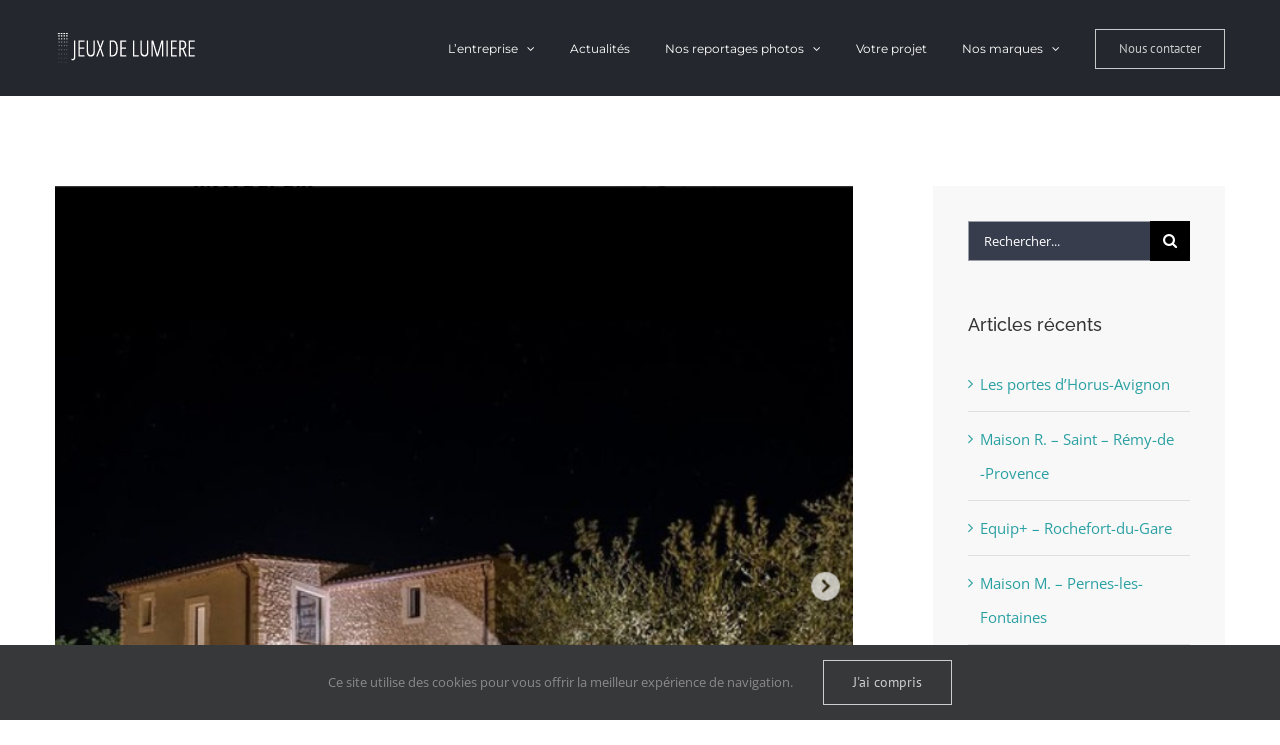

--- FILE ---
content_type: text/html; charset=UTF-8
request_url: https://www.jeuxdelumiere.fr/exterieurs-maison-l-a-eygalieres/
body_size: 15637
content:
<!DOCTYPE html>
<html class="avada-html-layout-wide avada-html-header-position-top" lang="fr-FR" prefix="og: http://ogp.me/ns# fb: http://ogp.me/ns/fb#">
<head>
	<meta http-equiv="X-UA-Compatible" content="IE=edge" />
	<meta http-equiv="Content-Type" content="text/html; charset=utf-8"/>
	<meta name="viewport" content="width=device-width, initial-scale=1" />
	<title>Extérieurs Maison.L à Eygalières | Jeux de Lumière</title>

<!-- The SEO Framework : par Sybre Waaijer -->
<meta name="description" content="Mise en lumi&egrave;re des fa&ccedil;ades ainsi que du jardin Merci Fabien pour l&rsquo;installation ! &bull;credit photo tilt Up&bull; #gardendesign #eygalieres #exterieurmaison #" />
<meta property="og:image" content="https://www.jeuxdelumiere.fr/wp-content/uploads/2021/11/maison-L-exterieurs.png" />
<meta property="og:image:width" content="670" />
<meta property="og:image:height" content="560" />
<meta property="og:locale" content="fr_FR" />
<meta property="og:type" content="article" />
<meta property="og:title" content="Extérieurs Maison.L à Eygalières | Jeux de Lumière" />
<meta property="og:description" content="Mise en lumi&egrave;re des fa&ccedil;ades ainsi que du jardin Merci Fabien pour l&rsquo;installation ! &bull;credit photo tilt Up&bull; #gardendesign #eygalieres #exterieurmaison #homesweethome #gardenprovence #lightingdesign #" />
<meta property="og:url" content="https://www.jeuxdelumiere.fr/exterieurs-maison-l-a-eygalieres/" />
<meta property="og:site_name" content="Jeux de Lumière" />
<meta property="og:updated_time" content="2021-11-23T09:15+00:00" />
<meta property="article:published_time" content="2021-11-23T09:12+00:00" />
<meta property="article:modified_time" content="2021-11-23T09:15+00:00" />
<meta name="twitter:card" content="summary_large_image" />
<meta name="twitter:title" content="Extérieurs Maison.L à Eygalières | Jeux de Lumière" />
<meta name="twitter:description" content="Mise en lumi&egrave;re des fa&ccedil;ades ainsi que du jardin Merci Fabien pour l&rsquo;installation ! &bull;credit photo tilt Up&bull; #gardendesign #eygalieres #exterieurmaison #homesweethome #gardenprovence #lightingdesign #" />
<meta name="twitter:image" content="https://www.jeuxdelumiere.fr/wp-content/uploads/2021/11/maison-L-exterieurs.png" />
<link rel="canonical" href="https://www.jeuxdelumiere.fr/exterieurs-maison-l-a-eygalieres/" />
<script type="application/ld+json">{"@context":"https://schema.org","@type":"BreadcrumbList","itemListElement":[{"@type":"ListItem","position":1,"item":{"@id":"https://www.jeuxdelumiere.fr/","name":"Jeux de Lumi\u00e8re"}},{"@type":"ListItem","position":2,"item":{"@id":"https://www.jeuxdelumiere.fr/category/non-classe/","name":"Non class\u00e9"}},{"@type":"ListItem","position":3,"item":{"@id":"https://www.jeuxdelumiere.fr/exterieurs-maison-l-a-eygalieres/","name":"Ext\u00e9rieurs Maison.L \u00e0 Eygali\u00e8res"}}]}</script>
<!-- / The SEO Framework : par Sybre Waaijer | 14.55ms meta | 9.81ms boot -->

<link rel="alternate" type="application/rss+xml" title="Jeux de Lumière &raquo; Flux" href="https://www.jeuxdelumiere.fr/feed/" />
<link rel="alternate" type="application/rss+xml" title="Jeux de Lumière &raquo; Flux des commentaires" href="https://www.jeuxdelumiere.fr/comments/feed/" />
					<link rel="shortcut icon" href="https://www.jeuxdelumiere.fr/wp-content/uploads/2019/01/favicon.ico" type="image/x-icon" />
		
					<!-- Apple Touch Icon -->
			<link rel="apple-touch-icon" sizes="180x180" href="https://www.jeuxdelumiere.fr/wp-content/uploads/2019/01/favicon-retina-iphone.png">
		
					<!-- Android Icon -->
			<link rel="icon" sizes="192x192" href="https://www.jeuxdelumiere.fr/wp-content/uploads/2019/01/favicon-standard-iphone.png">
		
					<!-- MS Edge Icon -->
			<meta name="msapplication-TileImage" content="https://www.jeuxdelumiere.fr/wp-content/uploads/2019/01/favicon-standard-ipad.png">
				<link rel="alternate" type="application/rss+xml" title="Jeux de Lumière &raquo; Extérieurs Maison.L à Eygalières Flux des commentaires" href="https://www.jeuxdelumiere.fr/exterieurs-maison-l-a-eygalieres/feed/" />

		<meta property="og:title" content="Extérieurs Maison.L à Eygalières"/>
		<meta property="og:type" content="article"/>
		<meta property="og:url" content="https://www.jeuxdelumiere.fr/exterieurs-maison-l-a-eygalieres/"/>
		<meta property="og:site_name" content="Jeux de Lumière"/>
		<meta property="og:description" content="Mise en lumière des façades ainsi que du jardin

Merci Fabien pour l’installation !

•credit photo tilt Up•

#gardendesign #eygalieres #exterieurmaison #homesweethome #gardenprovence #lightingdesign #lightingdesigner #garden"/>

									<meta property="og:image" content="https://www.jeuxdelumiere.fr/wp-content/uploads/2021/11/maison-L-exterieurs.png"/>
							<script type="text/javascript">
window._wpemojiSettings = {"baseUrl":"https:\/\/s.w.org\/images\/core\/emoji\/14.0.0\/72x72\/","ext":".png","svgUrl":"https:\/\/s.w.org\/images\/core\/emoji\/14.0.0\/svg\/","svgExt":".svg","source":{"concatemoji":"https:\/\/www.jeuxdelumiere.fr\/wp-includes\/js\/wp-emoji-release.min.js?ver=03622fcedd48d2d8594bd84762616760"}};
/*! This file is auto-generated */
!function(e,a,t){var n,r,o,i=a.createElement("canvas"),p=i.getContext&&i.getContext("2d");function s(e,t){p.clearRect(0,0,i.width,i.height),p.fillText(e,0,0);e=i.toDataURL();return p.clearRect(0,0,i.width,i.height),p.fillText(t,0,0),e===i.toDataURL()}function c(e){var t=a.createElement("script");t.src=e,t.defer=t.type="text/javascript",a.getElementsByTagName("head")[0].appendChild(t)}for(o=Array("flag","emoji"),t.supports={everything:!0,everythingExceptFlag:!0},r=0;r<o.length;r++)t.supports[o[r]]=function(e){if(p&&p.fillText)switch(p.textBaseline="top",p.font="600 32px Arial",e){case"flag":return s("\ud83c\udff3\ufe0f\u200d\u26a7\ufe0f","\ud83c\udff3\ufe0f\u200b\u26a7\ufe0f")?!1:!s("\ud83c\uddfa\ud83c\uddf3","\ud83c\uddfa\u200b\ud83c\uddf3")&&!s("\ud83c\udff4\udb40\udc67\udb40\udc62\udb40\udc65\udb40\udc6e\udb40\udc67\udb40\udc7f","\ud83c\udff4\u200b\udb40\udc67\u200b\udb40\udc62\u200b\udb40\udc65\u200b\udb40\udc6e\u200b\udb40\udc67\u200b\udb40\udc7f");case"emoji":return!s("\ud83e\udef1\ud83c\udffb\u200d\ud83e\udef2\ud83c\udfff","\ud83e\udef1\ud83c\udffb\u200b\ud83e\udef2\ud83c\udfff")}return!1}(o[r]),t.supports.everything=t.supports.everything&&t.supports[o[r]],"flag"!==o[r]&&(t.supports.everythingExceptFlag=t.supports.everythingExceptFlag&&t.supports[o[r]]);t.supports.everythingExceptFlag=t.supports.everythingExceptFlag&&!t.supports.flag,t.DOMReady=!1,t.readyCallback=function(){t.DOMReady=!0},t.supports.everything||(n=function(){t.readyCallback()},a.addEventListener?(a.addEventListener("DOMContentLoaded",n,!1),e.addEventListener("load",n,!1)):(e.attachEvent("onload",n),a.attachEvent("onreadystatechange",function(){"complete"===a.readyState&&t.readyCallback()})),(e=t.source||{}).concatemoji?c(e.concatemoji):e.wpemoji&&e.twemoji&&(c(e.twemoji),c(e.wpemoji)))}(window,document,window._wpemojiSettings);
</script>
<style type="text/css">
img.wp-smiley,
img.emoji {
	display: inline !important;
	border: none !important;
	box-shadow: none !important;
	height: 1em !important;
	width: 1em !important;
	margin: 0 0.07em !important;
	vertical-align: -0.1em !important;
	background: none !important;
	padding: 0 !important;
}
</style>
	<link rel='stylesheet' id='cnss_font_awesome_css-css' href='https://www.jeuxdelumiere.fr/wp-content/plugins/easy-social-icons/css/font-awesome/css/all.min.css?ver=5.7.2' type='text/css' media='all' />
<link rel='stylesheet' id='cnss_font_awesome_v4_shims-css' href='https://www.jeuxdelumiere.fr/wp-content/plugins/easy-social-icons/css/font-awesome/css/v4-shims.min.css?ver=5.7.2' type='text/css' media='all' />
<link rel='stylesheet' id='cnss_css-css' href='https://www.jeuxdelumiere.fr/wp-content/plugins/easy-social-icons/css/cnss.css?ver=1.0' type='text/css' media='all' />
<link rel='stylesheet' id='gdpr-framework-cookieconsent-css-css' href='https://www.jeuxdelumiere.fr/wp-content/plugins/gdpr-framework/assets/cookieconsent.min.css?ver=03622fcedd48d2d8594bd84762616760' type='text/css' media='all' />
<link rel='stylesheet' id='fusion-dynamic-css-css' href='https://www.jeuxdelumiere.fr/wp-content/uploads/fusion-styles/eecc3f63cac23ed0aaa43be054274266.min.css?ver=3.11.0' type='text/css' media='all' />
<script type='text/javascript' src='https://www.jeuxdelumiere.fr/wp-includes/js/jquery/jquery.min.js?ver=3.6.4' id='jquery-core-js'></script>
<script type='text/javascript' src='https://www.jeuxdelumiere.fr/wp-includes/js/jquery/jquery-migrate.min.js?ver=3.4.0' id='jquery-migrate-js'></script>
<script type='text/javascript' src='https://www.jeuxdelumiere.fr/wp-content/plugins/easy-social-icons/js/cnss.js?ver=1.0' id='cnss_js-js'></script>
<script type='text/javascript' src='https://www.jeuxdelumiere.fr/wp-content/plugins/gdpr-framework/assets/cookieconsent.min.js?ver=03622fcedd48d2d8594bd84762616760' id='gdpr-framework-cookieconsent-min-js-js'></script>
<link rel="https://api.w.org/" href="https://www.jeuxdelumiere.fr/wp-json/" /><link rel="alternate" type="application/json" href="https://www.jeuxdelumiere.fr/wp-json/wp/v2/posts/2889" /><link rel="EditURI" type="application/rsd+xml" title="RSD" href="https://www.jeuxdelumiere.fr/xmlrpc.php?rsd" />
<link rel="wlwmanifest" type="application/wlwmanifest+xml" href="https://www.jeuxdelumiere.fr/wp-includes/wlwmanifest.xml" />
<link rel="alternate" type="application/json+oembed" href="https://www.jeuxdelumiere.fr/wp-json/oembed/1.0/embed?url=https%3A%2F%2Fwww.jeuxdelumiere.fr%2Fexterieurs-maison-l-a-eygalieres%2F" />
<link rel="alternate" type="text/xml+oembed" href="https://www.jeuxdelumiere.fr/wp-json/oembed/1.0/embed?url=https%3A%2F%2Fwww.jeuxdelumiere.fr%2Fexterieurs-maison-l-a-eygalieres%2F&#038;format=xml" />
<script type="application/ld+json">
		{
		  "@context": "http://schema.org",
		  "@type": "Organization",
		  "name": "Jeux de Lumière",
		  "url": "https://www.jeuxdelumiere.fr/",
		  "sameAs": ["https://www.facebook.com/jeuxdelumiere/","https://www.pinterest.fr/jeuxdelumiere/","https://www.instagram.com/jeux_de_lumiere/?hl=fr","https://www.houzz.fr/pro/jeuxdelumiere/jeux-de-lumiere","https://fr.linkedin.com/company/jeux-de-lumiere"]
		}
		</script><style type="text/css">
		ul.cnss-social-icon li.cn-fa-icon a:hover{opacity: 0.7!important;color:#ffffff!important;}
		</style><style type="text/css" id="css-fb-visibility">@media screen and (max-width: 640px){.fusion-no-small-visibility{display:none !important;}body .sm-text-align-center{text-align:center !important;}body .sm-text-align-left{text-align:left !important;}body .sm-text-align-right{text-align:right !important;}body .sm-flex-align-center{justify-content:center !important;}body .sm-flex-align-flex-start{justify-content:flex-start !important;}body .sm-flex-align-flex-end{justify-content:flex-end !important;}body .sm-mx-auto{margin-left:auto !important;margin-right:auto !important;}body .sm-ml-auto{margin-left:auto !important;}body .sm-mr-auto{margin-right:auto !important;}body .fusion-absolute-position-small{position:absolute;top:auto;width:100%;}.awb-sticky.awb-sticky-small{ position: sticky; top: var(--awb-sticky-offset,0); }}@media screen and (min-width: 641px) and (max-width: 1024px){.fusion-no-medium-visibility{display:none !important;}body .md-text-align-center{text-align:center !important;}body .md-text-align-left{text-align:left !important;}body .md-text-align-right{text-align:right !important;}body .md-flex-align-center{justify-content:center !important;}body .md-flex-align-flex-start{justify-content:flex-start !important;}body .md-flex-align-flex-end{justify-content:flex-end !important;}body .md-mx-auto{margin-left:auto !important;margin-right:auto !important;}body .md-ml-auto{margin-left:auto !important;}body .md-mr-auto{margin-right:auto !important;}body .fusion-absolute-position-medium{position:absolute;top:auto;width:100%;}.awb-sticky.awb-sticky-medium{ position: sticky; top: var(--awb-sticky-offset,0); }}@media screen and (min-width: 1025px){.fusion-no-large-visibility{display:none !important;}body .lg-text-align-center{text-align:center !important;}body .lg-text-align-left{text-align:left !important;}body .lg-text-align-right{text-align:right !important;}body .lg-flex-align-center{justify-content:center !important;}body .lg-flex-align-flex-start{justify-content:flex-start !important;}body .lg-flex-align-flex-end{justify-content:flex-end !important;}body .lg-mx-auto{margin-left:auto !important;margin-right:auto !important;}body .lg-ml-auto{margin-left:auto !important;}body .lg-mr-auto{margin-right:auto !important;}body .fusion-absolute-position-large{position:absolute;top:auto;width:100%;}.awb-sticky.awb-sticky-large{ position: sticky; top: var(--awb-sticky-offset,0); }}</style><style type="text/css">.recentcomments a{display:inline !important;padding:0 !important;margin:0 !important;}</style><meta name="generator" content="Powered by Slider Revolution 6.6.14 - responsive, Mobile-Friendly Slider Plugin for WordPress with comfortable drag and drop interface." />
<script>function setREVStartSize(e){
			//window.requestAnimationFrame(function() {
				window.RSIW = window.RSIW===undefined ? window.innerWidth : window.RSIW;
				window.RSIH = window.RSIH===undefined ? window.innerHeight : window.RSIH;
				try {
					var pw = document.getElementById(e.c).parentNode.offsetWidth,
						newh;
					pw = pw===0 || isNaN(pw) || (e.l=="fullwidth" || e.layout=="fullwidth") ? window.RSIW : pw;
					e.tabw = e.tabw===undefined ? 0 : parseInt(e.tabw);
					e.thumbw = e.thumbw===undefined ? 0 : parseInt(e.thumbw);
					e.tabh = e.tabh===undefined ? 0 : parseInt(e.tabh);
					e.thumbh = e.thumbh===undefined ? 0 : parseInt(e.thumbh);
					e.tabhide = e.tabhide===undefined ? 0 : parseInt(e.tabhide);
					e.thumbhide = e.thumbhide===undefined ? 0 : parseInt(e.thumbhide);
					e.mh = e.mh===undefined || e.mh=="" || e.mh==="auto" ? 0 : parseInt(e.mh,0);
					if(e.layout==="fullscreen" || e.l==="fullscreen")
						newh = Math.max(e.mh,window.RSIH);
					else{
						e.gw = Array.isArray(e.gw) ? e.gw : [e.gw];
						for (var i in e.rl) if (e.gw[i]===undefined || e.gw[i]===0) e.gw[i] = e.gw[i-1];
						e.gh = e.el===undefined || e.el==="" || (Array.isArray(e.el) && e.el.length==0)? e.gh : e.el;
						e.gh = Array.isArray(e.gh) ? e.gh : [e.gh];
						for (var i in e.rl) if (e.gh[i]===undefined || e.gh[i]===0) e.gh[i] = e.gh[i-1];
											
						var nl = new Array(e.rl.length),
							ix = 0,
							sl;
						e.tabw = e.tabhide>=pw ? 0 : e.tabw;
						e.thumbw = e.thumbhide>=pw ? 0 : e.thumbw;
						e.tabh = e.tabhide>=pw ? 0 : e.tabh;
						e.thumbh = e.thumbhide>=pw ? 0 : e.thumbh;
						for (var i in e.rl) nl[i] = e.rl[i]<window.RSIW ? 0 : e.rl[i];
						sl = nl[0];
						for (var i in nl) if (sl>nl[i] && nl[i]>0) { sl = nl[i]; ix=i;}
						var m = pw>(e.gw[ix]+e.tabw+e.thumbw) ? 1 : (pw-(e.tabw+e.thumbw)) / (e.gw[ix]);
						newh =  (e.gh[ix] * m) + (e.tabh + e.thumbh);
					}
					var el = document.getElementById(e.c);
					if (el!==null && el) el.style.height = newh+"px";
					el = document.getElementById(e.c+"_wrapper");
					if (el!==null && el) {
						el.style.height = newh+"px";
						el.style.display = "block";
					}
				} catch(e){
					console.log("Failure at Presize of Slider:" + e)
				}
			//});
		  };</script>
		<script type="text/javascript">
			var doc = document.documentElement;
			doc.setAttribute( 'data-useragent', navigator.userAgent );
		</script>
		
	</head>

<body class="post-template-default single single-post postid-2889 single-format-standard has-sidebar fusion-image-hovers fusion-pagination-sizing fusion-button_type-flat fusion-button_span-no fusion-button_gradient-linear avada-image-rollover-circle-yes avada-image-rollover-yes avada-image-rollover-direction-bottom fusion-body ltr fusion-sticky-header no-tablet-sticky-header no-mobile-sticky-header no-mobile-slidingbar avada-has-rev-slider-styles fusion-disable-outline fusion-sub-menu-fade mobile-logo-pos-left layout-wide-mode avada-has-boxed-modal-shadow-none layout-scroll-offset-full avada-has-zero-margin-offset-top fusion-top-header menu-text-align-left mobile-menu-design-modern fusion-show-pagination-text fusion-header-layout-v1 avada-responsive avada-footer-fx-parallax-effect avada-menu-highlight-style-bar fusion-search-form-classic fusion-main-menu-search-dropdown fusion-avatar-square avada-dropdown-styles avada-blog-layout-large avada-blog-archive-layout-medium avada-header-shadow-no avada-menu-icon-position-left avada-has-megamenu-shadow avada-has-mainmenu-dropdown-divider avada-has-breadcrumb-mobile-hidden avada-has-titlebar-hide avada-has-pagination-padding avada-flyout-menu-direction-fade avada-ec-views-v1" data-awb-post-id="2889">
		<a class="skip-link screen-reader-text" href="#content">Passer au contenu</a>

	<div id="boxed-wrapper">
		
		<div id="wrapper" class="fusion-wrapper">
			<div id="home" style="position:relative;top:-1px;"></div>
							
					
			<header class="fusion-header-wrapper">
				<div class="fusion-header-v1 fusion-logo-alignment fusion-logo-left fusion-sticky-menu- fusion-sticky-logo- fusion-mobile-logo-  fusion-mobile-menu-design-modern">
					<div class="fusion-header-sticky-height"></div>
<div class="fusion-header">
	<div class="fusion-row">
					<div class="fusion-logo" data-margin-top="31px" data-margin-bottom="31px" data-margin-left="0px" data-margin-right="0px">
			<a class="fusion-logo-link"  href="https://www.jeuxdelumiere.fr/" >

						<!-- standard logo -->
			<img src="https://www.jeuxdelumiere.fr/wp-content/uploads/2019/01/logo-jdl_horiz-03-150x34.png" srcset="https://www.jeuxdelumiere.fr/wp-content/uploads/2019/01/logo-jdl_horiz-03-150x34.png 1x, https://www.jeuxdelumiere.fr/wp-content/uploads/2019/01/logo-jdl_horiz-02_300x68-Vertic.png 2x" width="150" height="34" style="max-height:34px;height:auto;" alt="Jeux de Lumière Logo" data-retina_logo_url="https://www.jeuxdelumiere.fr/wp-content/uploads/2019/01/logo-jdl_horiz-02_300x68-Vertic.png" class="fusion-standard-logo" />

			
					</a>
		</div>		<nav class="fusion-main-menu" aria-label="Menu principal"><ul id="menu-menu-principal" class="fusion-menu"><li  id="menu-item-754"  class="menu-item menu-item-type-post_type menu-item-object-page menu-item-has-children menu-item-754 fusion-dropdown-menu"  data-item-id="754"><a  href="https://www.jeuxdelumiere.fr/lentreprise/" class="fusion-bar-highlight"><span class="menu-text">L’entreprise</span> <span class="fusion-caret"><i class="fusion-dropdown-indicator" aria-hidden="true"></i></span></a><ul class="sub-menu"><li  id="menu-item-776"  class="menu-item menu-item-type-post_type menu-item-object-page menu-item-776 fusion-dropdown-submenu" ><a  href="https://www.jeuxdelumiere.fr/lentreprise/notre-histoire/" class="fusion-bar-highlight"><span>Notre histoire</span></a></li><li  id="menu-item-775"  class="menu-item menu-item-type-post_type menu-item-object-page menu-item-775 fusion-dropdown-submenu" ><a  href="https://www.jeuxdelumiere.fr/lentreprise/lequipe/" class="fusion-bar-highlight"><span>L’équipe</span></a></li><li  id="menu-item-774"  class="menu-item menu-item-type-post_type menu-item-object-page menu-item-774 fusion-dropdown-submenu" ><a  href="https://www.jeuxdelumiere.fr/lentreprise/nos-savoir-faire/" class="fusion-bar-highlight"><span>Nos savoir-faire</span></a></li><li  id="menu-item-1381"  class="menu-item menu-item-type-post_type menu-item-object-page menu-item-1381 fusion-dropdown-submenu" ><a  href="https://www.jeuxdelumiere.fr/lentreprise/visite-virtuelle-du-showroom/" class="fusion-bar-highlight"><span>Visite virtuelle</span></a></li></ul></li><li  id="menu-item-752"  class="menu-item menu-item-type-post_type menu-item-object-page menu-item-752"  data-item-id="752"><a  href="https://www.jeuxdelumiere.fr/actualites/" class="fusion-bar-highlight"><span class="menu-text">Actualités</span></a></li><li  id="menu-item-2568"  class="menu-item menu-item-type-post_type menu-item-object-page menu-item-has-children menu-item-2568 fusion-dropdown-menu"  data-item-id="2568"><a  href="https://www.jeuxdelumiere.fr/reportages-photo/" class="fusion-bar-highlight"><span class="menu-text">Nos reportages photos</span> <span class="fusion-caret"><i class="fusion-dropdown-indicator" aria-hidden="true"></i></span></a><ul class="sub-menu"><li  id="menu-item-755"  class="menu-item menu-item-type-post_type menu-item-object-page menu-item-755 fusion-dropdown-submenu" ><a  href="https://www.jeuxdelumiere.fr/reportages-photo/nos-realisations/" class="fusion-bar-highlight"><span>Nos réalisations</span></a></li><li  id="menu-item-1295"  class="menu-item menu-item-type-post_type menu-item-object-page menu-item-1295 fusion-dropdown-submenu" ><a  href="https://www.jeuxdelumiere.fr/reportages-photo/nos-references/" class="fusion-bar-highlight"><span>Nos références</span></a></li></ul></li><li  id="menu-item-2633"  class="menu-item menu-item-type-post_type menu-item-object-page menu-item-2633"  data-item-id="2633"><a  href="https://www.jeuxdelumiere.fr/votre-projet/" class="fusion-bar-highlight"><span class="menu-text">Votre projet</span></a></li><li  id="menu-item-2552"  class="menu-item menu-item-type-post_type menu-item-object-page menu-item-has-children menu-item-2552 fusion-dropdown-menu"  data-item-id="2552"><a  href="https://www.jeuxdelumiere.fr/nos-marques/" class="fusion-bar-highlight"><span class="menu-text">Nos marques</span> <span class="fusion-caret"><i class="fusion-dropdown-indicator" aria-hidden="true"></i></span></a><ul class="sub-menu"><li  id="menu-item-1000"  class="menu-item menu-item-type-post_type menu-item-object-page menu-item-1000 fusion-dropdown-submenu" ><a  href="https://www.jeuxdelumiere.fr/nos-marques/nos-partenaires/" class="fusion-bar-highlight"><span>Nos partenaires</span></a></li><li  id="menu-item-1307"  class="menu-item menu-item-type-post_type menu-item-object-page menu-item-1307 fusion-dropdown-submenu" ><a  href="https://www.jeuxdelumiere.fr/nos-marques/nos-fournisseurs/" class="fusion-bar-highlight"><span>Nos fournisseurs</span></a></li></ul></li><li  id="menu-item-756"  class="menu-item menu-item-type-post_type menu-item-object-page menu-item-756 fusion-menu-item-button"  data-item-id="756"><a  href="https://www.jeuxdelumiere.fr/contact/" class="fusion-bar-highlight"><span class="menu-text fusion-button button-default button-medium">Nous contacter</span></a></li></ul></nav>	<div class="fusion-mobile-menu-icons">
							<a href="#" class="fusion-icon awb-icon-bars" aria-label="Afficher/masquer le menu mobile" aria-expanded="false"></a>
		
		
		
			</div>

<nav class="fusion-mobile-nav-holder fusion-mobile-menu-text-align-left" aria-label="Menu principal mobile"></nav>

					</div>
</div>
				</div>
				<div class="fusion-clearfix"></div>
			</header>
								
							<div id="sliders-container" class="fusion-slider-visibility">
					</div>
				
					
							
			
						<main id="main" class="clearfix ">
				<div class="fusion-row" style="">

<section id="content" style="float: left;">
	
					<article id="post-2889" class="post post-2889 type-post status-publish format-standard has-post-thumbnail hentry category-non-classe">
						
														<div class="fusion-flexslider flexslider fusion-flexslider-loading post-slideshow fusion-post-slideshow">
				<ul class="slides">
																<li>
																																<a href="https://www.jeuxdelumiere.fr/wp-content/uploads/2021/11/maison-L-exterieurs.png" data-rel="iLightbox[gallery2889]" title="" data-title="maison L extérieurs" data-caption="" aria-label="maison L extérieurs">
										<span class="screen-reader-text">Voir l&#039;image agrandie</span>
										<img width="670" height="560" src="https://www.jeuxdelumiere.fr/wp-content/uploads/2021/11/maison-L-exterieurs.png" class="attachment-full size-full wp-post-image" alt="" decoding="async" srcset="https://www.jeuxdelumiere.fr/wp-content/uploads/2021/11/maison-L-exterieurs-200x167.png 200w, https://www.jeuxdelumiere.fr/wp-content/uploads/2021/11/maison-L-exterieurs-400x334.png 400w, https://www.jeuxdelumiere.fr/wp-content/uploads/2021/11/maison-L-exterieurs-600x501.png 600w, https://www.jeuxdelumiere.fr/wp-content/uploads/2021/11/maison-L-exterieurs.png 670w" sizes="(max-width: 800px) 100vw, 670px" />									</a>
																					</li>

																																																																																																															</ul>
			</div>
						
															<h1 class="entry-title fusion-post-title">Extérieurs Maison.L à Eygalières</h1>										<div class="post-content">
				<p>Mise en lumière des façades ainsi que du jardin</p>
<p>Merci Fabien pour l’installation !</p>
<p>•credit photo tilt Up•</p>
<p><a class=" xil3i" tabindex="0" href="https://www.instagram.com/explore/tags/gardendesign/">#gardendesign</a> <a class=" xil3i" tabindex="0" href="https://www.instagram.com/explore/tags/eygalieres/">#eygalieres</a> <a class=" xil3i" tabindex="0" href="https://www.instagram.com/explore/tags/exterieurmaison/">#exterieurmaison</a> <a class=" xil3i" tabindex="0" href="https://www.instagram.com/explore/tags/homesweethome/">#homesweethome</a> <a class=" xil3i" tabindex="0" href="https://www.instagram.com/explore/tags/gardenprovence/">#gardenprovence</a> <a class=" xil3i" tabindex="0" href="https://www.instagram.com/explore/tags/lightingdesign/">#lightingdesign</a> <a class=" xil3i" tabindex="0" href="https://www.instagram.com/explore/tags/lightingdesigner/">#lightingdesigner</a> <a class=" xil3i" tabindex="0" href="https://www.instagram.com/explore/tags/garden/">#garden</a> <a class=" xil3i" tabindex="0" href="https://www.instagram.com/explore/tags/jardinsdenuit/">#jardinsdenuit</a> <a class=" xil3i" tabindex="0" href="https://www.instagram.com/explore/tags/relookingjardin/">#relookingjardin</a></p>
<p>https://www.instagram.com/p/CVPWYQEN1sb/</p>
							</div>

												<div class="fusion-meta-info"><div class="fusion-meta-info-wrapper">Par <span class="vcard"><span class="fn"><a href="https://www.jeuxdelumiere.fr/author/anaisz/" title="Articles par Anais" rel="author">Anais</a></span></span><span class="fusion-inline-sep">|</span><span class="updated rich-snippet-hidden">2021-11-23T10:15:27+01:00</span><span>23 novembre 2021</span><span class="fusion-inline-sep">|</span><a href="https://www.jeuxdelumiere.fr/category/non-classe/" rel="category tag">Non classé</a><span class="fusion-inline-sep">|</span><span class="fusion-comments"><a href="https://www.jeuxdelumiere.fr/exterieurs-maison-l-a-eygalieres/#respond">0 commentaire</a></span></div></div>													<div class="fusion-sharing-box fusion-theme-sharing-box fusion-single-sharing-box">
		<h4>Share This Story, Choose Your Platform!</h4>
		<div class="fusion-social-networks boxed-icons"><div class="fusion-social-networks-wrapper"><a  class="fusion-social-network-icon fusion-tooltip fusion-facebook awb-icon-facebook" style="color:var(--sharing_social_links_icon_color);background-color:var(--sharing_social_links_box_color);border-color:var(--sharing_social_links_box_color);" data-placement="top" data-title="Facebook" data-toggle="tooltip" title="Facebook" href="https://www.facebook.com/sharer.php?u=https%3A%2F%2Fwww.jeuxdelumiere.fr%2Fexterieurs-maison-l-a-eygalieres%2F&amp;t=Ext%C3%A9rieurs%20Maison.L%20%C3%A0%20Eygali%C3%A8res" target="_blank" rel="noreferrer"><span class="screen-reader-text">Facebook</span></a><a  class="fusion-social-network-icon fusion-tooltip fusion-twitter awb-icon-twitter" style="color:var(--sharing_social_links_icon_color);background-color:var(--sharing_social_links_box_color);border-color:var(--sharing_social_links_box_color);" data-placement="top" data-title="Twitter" data-toggle="tooltip" title="Twitter" href="https://twitter.com/share?url=https%3A%2F%2Fwww.jeuxdelumiere.fr%2Fexterieurs-maison-l-a-eygalieres%2F&amp;text=Ext%C3%A9rieurs%20Maison.L%20%C3%A0%20Eygali%C3%A8res" target="_blank" rel="noopener noreferrer"><span class="screen-reader-text">Twitter</span></a><a  class="fusion-social-network-icon fusion-tooltip fusion-linkedin awb-icon-linkedin" style="color:var(--sharing_social_links_icon_color);background-color:var(--sharing_social_links_box_color);border-color:var(--sharing_social_links_box_color);" data-placement="top" data-title="LinkedIn" data-toggle="tooltip" title="LinkedIn" href="https://www.linkedin.com/shareArticle?mini=true&amp;url=https%3A%2F%2Fwww.jeuxdelumiere.fr%2Fexterieurs-maison-l-a-eygalieres%2F&amp;title=Ext%C3%A9rieurs%20Maison.L%20%C3%A0%20Eygali%C3%A8res&amp;summary=Mise%20en%20lumi%C3%A8re%20des%20fa%C3%A7ades%20ainsi%20que%20du%20jardin%0D%0A%0D%0AMerci%20Fabien%20pour%20l%E2%80%99installation%20%21%0D%0A%0D%0A%E2%80%A2credit%20photo%20tilt%20Up%E2%80%A2%0D%0A%0D%0A%23gardendesign%20%23eygalieres%20%23exterieurmaison%20%23homesweethome%20%23gardenprovence%20%23lightingdesign%20%23lightingdesigner%20%23garden" target="_blank" rel="noopener noreferrer"><span class="screen-reader-text">LinkedIn</span></a><a  class="fusion-social-network-icon fusion-tooltip fusion-pinterest awb-icon-pinterest fusion-last-social-icon" style="color:var(--sharing_social_links_icon_color);background-color:var(--sharing_social_links_box_color);border-color:var(--sharing_social_links_box_color);" data-placement="top" data-title="Pinterest" data-toggle="tooltip" title="Pinterest" href="https://pinterest.com/pin/create/button/?url=https%3A%2F%2Fwww.jeuxdelumiere.fr%2Fexterieurs-maison-l-a-eygalieres%2F&amp;description=Mise%20en%20lumi%C3%A8re%20des%20fa%C3%A7ades%20ainsi%20que%20du%20jardin%0D%0A%0D%0AMerci%20Fabien%20pour%20l%E2%80%99installation%20%21%0D%0A%0D%0A%E2%80%A2credit%20photo%20tilt%20Up%E2%80%A2%0D%0A%0D%0A%23gardendesign%20%23eygalieres%20%23exterieurmaison%20%23homesweethome%20%23gardenprovence%20%23lightingdesign%20%23lightingdesigner%20%23garden&amp;media=https%3A%2F%2Fwww.jeuxdelumiere.fr%2Fwp-content%2Fuploads%2F2021%2F11%2Fmaison-L-exterieurs.png" target="_blank" rel="noopener noreferrer"><span class="screen-reader-text">Pinterest</span></a><div class="fusion-clearfix"></div></div></div>	</div>
													<section class="related-posts single-related-posts">
				<div class="fusion-title fusion-title-size-two sep-none fusion-sep-none" style="margin-top:0px;margin-bottom:30px;">
				<h2 class="title-heading-left" style="margin:0;">
					Articles similaires				</h2>
			</div>
			
	
	
	
					<div class="awb-carousel awb-swiper awb-swiper-carousel fusion-carousel-title-below-image" data-imagesize="fixed" data-metacontent="yes" data-autoplay="yes" data-touchscroll="yes" data-columns="3" data-itemmargin="10px" data-itemwidth="180" data-scrollitems="1">
		<div class="swiper-wrapper">
																		<div class="swiper-slide">
					<div class="fusion-carousel-item-wrapper">
						<div  class="fusion-image-wrapper fusion-image-size-fixed" aria-haspopup="true">
					<img src="https://www.jeuxdelumiere.fr/wp-content/uploads/2022/09/JDL_auxPortesdHorus_mai2022-82-500x383.jpg" srcset="https://www.jeuxdelumiere.fr/wp-content/uploads/2022/09/JDL_auxPortesdHorus_mai2022-82-500x383.jpg 1x, https://www.jeuxdelumiere.fr/wp-content/uploads/2022/09/JDL_auxPortesdHorus_mai2022-82-500x383@2x.jpg 2x" width="500" height="383" alt="Les portes d&rsquo;Horus-Avignon" />
	<div class="fusion-rollover">
	<div class="fusion-rollover-content">

														<a class="fusion-rollover-link" href="https://www.jeuxdelumiere.fr/les-portes-dhorus-avignon-2/">Les portes d&rsquo;Horus-Avignon</a>
			
														
								
													<div class="fusion-rollover-sep"></div>
				
																		<a class="fusion-rollover-gallery" href="https://www.jeuxdelumiere.fr/wp-content/uploads/2022/09/JDL_auxPortesdHorus_mai2022-82.jpg" data-id="3207" data-rel="iLightbox[gallery]" data-title="JDL_auxPortesdHorus_mai2022-82" data-caption="">
						Galerie					</a>
														
		
								
								
		
						<a class="fusion-link-wrapper" href="https://www.jeuxdelumiere.fr/les-portes-dhorus-avignon-2/" aria-label="Les portes d&rsquo;Horus-Avignon"></a>
	</div>
</div>
</div>
																				<h4 class="fusion-carousel-title">
								<a class="fusion-related-posts-title-link" href="https://www.jeuxdelumiere.fr/les-portes-dhorus-avignon-2/" target="_self" title="Les portes d&rsquo;Horus-Avignon">Les portes d&rsquo;Horus-Avignon</a>
							</h4>

							<div class="fusion-carousel-meta">
								
								<span class="fusion-date">19 septembre 2022</span>

																	<span class="fusion-inline-sep">|</span>
									<span><a href="https://www.jeuxdelumiere.fr/les-portes-dhorus-avignon-2/#respond">0 commentaire</a></span>
															</div><!-- fusion-carousel-meta -->
											</div><!-- fusion-carousel-item-wrapper -->
				</div>
															<div class="swiper-slide">
					<div class="fusion-carousel-item-wrapper">
						<div  class="fusion-image-wrapper fusion-image-size-fixed" aria-haspopup="true">
					<img src="https://www.jeuxdelumiere.fr/wp-content/uploads/2022/09/JDL_maison_indiv_st_remy_2022-1-500x383.jpg" srcset="https://www.jeuxdelumiere.fr/wp-content/uploads/2022/09/JDL_maison_indiv_st_remy_2022-1-500x383.jpg 1x, https://www.jeuxdelumiere.fr/wp-content/uploads/2022/09/JDL_maison_indiv_st_remy_2022-1-500x383@2x.jpg 2x" width="500" height="383" alt="Maison R. &#8211; Saint &#8211; Rémy-de -Provence" />
	<div class="fusion-rollover">
	<div class="fusion-rollover-content">

														<a class="fusion-rollover-link" href="https://www.jeuxdelumiere.fr/maison-r-saint-remy-de-provence/">Maison R. &#8211; Saint &#8211; Rémy-de -Provence</a>
			
														
								
													<div class="fusion-rollover-sep"></div>
				
																		<a class="fusion-rollover-gallery" href="https://www.jeuxdelumiere.fr/wp-content/uploads/2022/09/JDL_maison_indiv_st_remy_2022-1.jpg" data-id="3192" data-rel="iLightbox[gallery]" data-title="JDL_maison_indiv_st_remy_2022-1" data-caption="">
						Galerie					</a>
														
		
								
								
		
						<a class="fusion-link-wrapper" href="https://www.jeuxdelumiere.fr/maison-r-saint-remy-de-provence/" aria-label="Maison R. &#8211; Saint &#8211; Rémy-de -Provence"></a>
	</div>
</div>
</div>
																				<h4 class="fusion-carousel-title">
								<a class="fusion-related-posts-title-link" href="https://www.jeuxdelumiere.fr/maison-r-saint-remy-de-provence/" target="_self" title="Maison R. &#8211; Saint &#8211; Rémy-de -Provence">Maison R. &#8211; Saint &#8211; Rémy-de -Provence</a>
							</h4>

							<div class="fusion-carousel-meta">
								
								<span class="fusion-date">19 septembre 2022</span>

																	<span class="fusion-inline-sep">|</span>
									<span><a href="https://www.jeuxdelumiere.fr/maison-r-saint-remy-de-provence/#respond">0 commentaire</a></span>
															</div><!-- fusion-carousel-meta -->
											</div><!-- fusion-carousel-item-wrapper -->
				</div>
															<div class="swiper-slide">
					<div class="fusion-carousel-item-wrapper">
						<div  class="fusion-image-wrapper fusion-image-size-fixed" aria-haspopup="true">
					<img src="https://www.jeuxdelumiere.fr/wp-content/uploads/2022/09/JDL_equipe_plus_rochefortgard_mars_2022-21-500x383.jpg" srcset="https://www.jeuxdelumiere.fr/wp-content/uploads/2022/09/JDL_equipe_plus_rochefortgard_mars_2022-21-500x383.jpg 1x, https://www.jeuxdelumiere.fr/wp-content/uploads/2022/09/JDL_equipe_plus_rochefortgard_mars_2022-21-500x383@2x.jpg 2x" width="500" height="383" alt="Equip+ &#8211; Rochefort-du-Gare" />
	<div class="fusion-rollover">
	<div class="fusion-rollover-content">

														<a class="fusion-rollover-link" href="https://www.jeuxdelumiere.fr/equip-rochefort-du-gare/">Equip+ &#8211; Rochefort-du-Gare</a>
			
														
								
													<div class="fusion-rollover-sep"></div>
				
																		<a class="fusion-rollover-gallery" href="https://www.jeuxdelumiere.fr/wp-content/uploads/2022/09/JDL_equipe_plus_rochefortgard_mars_2022-21.jpg" data-id="3187" data-rel="iLightbox[gallery]" data-title="JDL_equipe_plus_rochefortgard_mars_2022-21" data-caption="">
						Galerie					</a>
														
		
								
								
		
						<a class="fusion-link-wrapper" href="https://www.jeuxdelumiere.fr/equip-rochefort-du-gare/" aria-label="Equip+ &#8211; Rochefort-du-Gare"></a>
	</div>
</div>
</div>
																				<h4 class="fusion-carousel-title">
								<a class="fusion-related-posts-title-link" href="https://www.jeuxdelumiere.fr/equip-rochefort-du-gare/" target="_self" title="Equip+ &#8211; Rochefort-du-Gare">Equip+ &#8211; Rochefort-du-Gare</a>
							</h4>

							<div class="fusion-carousel-meta">
								
								<span class="fusion-date">19 septembre 2022</span>

																	<span class="fusion-inline-sep">|</span>
									<span><a href="https://www.jeuxdelumiere.fr/equip-rochefort-du-gare/#respond">0 commentaire</a></span>
															</div><!-- fusion-carousel-meta -->
											</div><!-- fusion-carousel-item-wrapper -->
				</div>
															<div class="swiper-slide">
					<div class="fusion-carousel-item-wrapper">
						<div  class="fusion-image-wrapper fusion-image-size-fixed" aria-haspopup="true">
					<img src="https://www.jeuxdelumiere.fr/wp-content/uploads/2022/09/JDL_cuisine_moga_avignon_mars_2022-3-500x383.jpg" srcset="https://www.jeuxdelumiere.fr/wp-content/uploads/2022/09/JDL_cuisine_moga_avignon_mars_2022-3-500x383.jpg 1x, https://www.jeuxdelumiere.fr/wp-content/uploads/2022/09/JDL_cuisine_moga_avignon_mars_2022-3-500x383@2x.jpg 2x" width="500" height="383" alt="Maison M. &#8211; Pernes-les-Fontaines" />
	<div class="fusion-rollover">
	<div class="fusion-rollover-content">

														<a class="fusion-rollover-link" href="https://www.jeuxdelumiere.fr/maison-m-pernes-les-fontaines/">Maison M. &#8211; Pernes-les-Fontaines</a>
			
														
								
													<div class="fusion-rollover-sep"></div>
				
																		<a class="fusion-rollover-gallery" href="https://www.jeuxdelumiere.fr/wp-content/uploads/2022/09/JDL_cuisine_moga_avignon_mars_2022-3.jpg" data-id="3137" data-rel="iLightbox[gallery]" data-title="JDL_cuisine_moga_avignon_mars_2022-3" data-caption="">
						Galerie					</a>
														
		
								
								
		
						<a class="fusion-link-wrapper" href="https://www.jeuxdelumiere.fr/maison-m-pernes-les-fontaines/" aria-label="Maison M. &#8211; Pernes-les-Fontaines"></a>
	</div>
</div>
</div>
																				<h4 class="fusion-carousel-title">
								<a class="fusion-related-posts-title-link" href="https://www.jeuxdelumiere.fr/maison-m-pernes-les-fontaines/" target="_self" title="Maison M. &#8211; Pernes-les-Fontaines">Maison M. &#8211; Pernes-les-Fontaines</a>
							</h4>

							<div class="fusion-carousel-meta">
								
								<span class="fusion-date">19 septembre 2022</span>

																	<span class="fusion-inline-sep">|</span>
									<span><a href="https://www.jeuxdelumiere.fr/maison-m-pernes-les-fontaines/#respond">0 commentaire</a></span>
															</div><!-- fusion-carousel-meta -->
											</div><!-- fusion-carousel-item-wrapper -->
				</div>
															<div class="swiper-slide">
					<div class="fusion-carousel-item-wrapper">
						<div  class="fusion-image-wrapper fusion-image-size-fixed" aria-haspopup="true">
					<img src="https://www.jeuxdelumiere.fr/wp-content/uploads/2022/09/JDL_atelier_vision_rochefortgard_mars_2022-4-500x383.jpg" srcset="https://www.jeuxdelumiere.fr/wp-content/uploads/2022/09/JDL_atelier_vision_rochefortgard_mars_2022-4-500x383.jpg 1x, https://www.jeuxdelumiere.fr/wp-content/uploads/2022/09/JDL_atelier_vision_rochefortgard_mars_2022-4-500x383@2x.jpg 2x" width="500" height="383" alt="Suite Ateliers de la vision &#8211; Rochefort du Gard" />
	<div class="fusion-rollover">
	<div class="fusion-rollover-content">

														<a class="fusion-rollover-link" href="https://www.jeuxdelumiere.fr/suite-ateliers-de-la-vision-rochefort-du-gard/">Suite Ateliers de la vision &#8211; Rochefort du Gard</a>
			
														
								
													<div class="fusion-rollover-sep"></div>
				
																		<a class="fusion-rollover-gallery" href="https://www.jeuxdelumiere.fr/wp-content/uploads/2022/09/JDL_atelier_vision_rochefortgard_mars_2022-4.jpg" data-id="3135" data-rel="iLightbox[gallery]" data-title="JDL_atelier_vision_rochefortgard_mars_2022-4" data-caption="">
						Galerie					</a>
														
		
								
								
		
						<a class="fusion-link-wrapper" href="https://www.jeuxdelumiere.fr/suite-ateliers-de-la-vision-rochefort-du-gard/" aria-label="Suite Ateliers de la vision &#8211; Rochefort du Gard"></a>
	</div>
</div>
</div>
																				<h4 class="fusion-carousel-title">
								<a class="fusion-related-posts-title-link" href="https://www.jeuxdelumiere.fr/suite-ateliers-de-la-vision-rochefort-du-gard/" target="_self" title="Suite Ateliers de la vision &#8211; Rochefort du Gard">Suite Ateliers de la vision &#8211; Rochefort du Gard</a>
							</h4>

							<div class="fusion-carousel-meta">
								
								<span class="fusion-date">19 septembre 2022</span>

																	<span class="fusion-inline-sep">|</span>
									<span><a href="https://www.jeuxdelumiere.fr/suite-ateliers-de-la-vision-rochefort-du-gard/#respond">0 commentaire</a></span>
															</div><!-- fusion-carousel-meta -->
											</div><!-- fusion-carousel-item-wrapper -->
				</div>
					</div><!-- swiper-wrapper -->
					</div><!-- fusion-carousel -->
</section><!-- related-posts -->


																	</article>
	</section>
<aside id="sidebar" class="sidebar fusion-widget-area fusion-content-widget-area fusion-sidebar-right fusion-blogsidebar" style="float: right;" data="">
											
					<section id="search-2" class="widget widget_search">		<form role="search" class="searchform fusion-search-form  fusion-search-form-classic" method="get" action="https://www.jeuxdelumiere.fr/">
			<div class="fusion-search-form-content">

				
				<div class="fusion-search-field search-field">
					<label><span class="screen-reader-text">Rechercher:</span>
													<input type="search" value="" name="s" class="s" placeholder="Rechercher..." required aria-required="true" aria-label="Rechercher..."/>
											</label>
				</div>
				<div class="fusion-search-button search-button">
					<input type="submit" class="fusion-search-submit searchsubmit" aria-label="Recherche" value="&#xf002;" />
									</div>

				
			</div>


			
		</form>
		</section>
		<section id="recent-posts-2" class="widget widget_recent_entries">
		<div class="heading"><h4 class="widget-title">Articles récents</h4></div>
		<ul>
											<li>
					<a href="https://www.jeuxdelumiere.fr/les-portes-dhorus-avignon-2/">Les portes d&rsquo;Horus-Avignon</a>
									</li>
											<li>
					<a href="https://www.jeuxdelumiere.fr/maison-r-saint-remy-de-provence/">Maison R. &#8211; Saint &#8211; Rémy-de -Provence</a>
									</li>
											<li>
					<a href="https://www.jeuxdelumiere.fr/equip-rochefort-du-gare/">Equip+ &#8211; Rochefort-du-Gare</a>
									</li>
											<li>
					<a href="https://www.jeuxdelumiere.fr/maison-m-pernes-les-fontaines/">Maison M. &#8211; Pernes-les-Fontaines</a>
									</li>
											<li>
					<a href="https://www.jeuxdelumiere.fr/suite-ateliers-de-la-vision-rochefort-du-gard/">Suite Ateliers de la vision &#8211; Rochefort du Gard</a>
									</li>
					</ul>

		</section><section id="categories-2" class="widget widget_categories"><div class="heading"><h4 class="widget-title">Catégories</h4></div>
			<ul>
					<li class="cat-item cat-item-3"><a href="https://www.jeuxdelumiere.fr/category/concepts/">Concepts</a>
</li>
	<li class="cat-item cat-item-1"><a href="https://www.jeuxdelumiere.fr/category/non-classe/">Non classé</a>
</li>
	<li class="cat-item cat-item-65"><a href="https://www.jeuxdelumiere.fr/category/publication/">Publication</a>
</li>
	<li class="cat-item cat-item-60"><a href="https://www.jeuxdelumiere.fr/category/salons-expositions/">Salons &amp; Expositions</a>
</li>
			</ul>

			</section><section id="archives-2" class="widget widget_archive"><div class="heading"><h4 class="widget-title">Archives</h4></div>
			<ul>
					<li><a href='https://www.jeuxdelumiere.fr/2022/09/'>septembre 2022</a></li>
	<li><a href='https://www.jeuxdelumiere.fr/2022/01/'>janvier 2022</a></li>
	<li><a href='https://www.jeuxdelumiere.fr/2021/11/'>novembre 2021</a></li>
	<li><a href='https://www.jeuxdelumiere.fr/2021/05/'>mai 2021</a></li>
	<li><a href='https://www.jeuxdelumiere.fr/2021/04/'>avril 2021</a></li>
	<li><a href='https://www.jeuxdelumiere.fr/2021/03/'>mars 2021</a></li>
	<li><a href='https://www.jeuxdelumiere.fr/2021/02/'>février 2021</a></li>
	<li><a href='https://www.jeuxdelumiere.fr/2021/01/'>janvier 2021</a></li>
	<li><a href='https://www.jeuxdelumiere.fr/2020/03/'>mars 2020</a></li>
	<li><a href='https://www.jeuxdelumiere.fr/2019/02/'>février 2019</a></li>
			</ul>

			</section><section id="recent-comments-2" class="widget widget_recent_comments"><div class="heading"><h4 class="widget-title">Commentaires récents</h4></div><ul id="recentcomments"></ul></section>			</aside>
					
				</div>  <!-- fusion-row -->
			</main>  <!-- #main -->
			
			
			
										
				<div class="fusion-footer fusion-footer-parallax">
						
	<footer class="fusion-footer-widget-area fusion-widget-area">
		<div class="fusion-row">
			<div class="fusion-columns fusion-columns-3 fusion-widget-area">
				
																									<div class="fusion-column col-lg-4 col-md-4 col-sm-4">
							<section id="contact_info-widget-2" class="fusion-footer-widget-column widget contact_info"><h4 class="widget-title">Jeux de Lumière</h4>
		<div class="contact-info-container">
							<p class="address">25A Avenue de Fontcouverte 84000 AVIGNON</p>
			
							<p class="phone">Téléphone : <a href="tel:04 90 25 65 68">04 90 25 65 68</a></p>
			
			
			
												<p class="email">Email: <a href="mailto:&#99;&#111;&#110;&#116;ac&#116;&#64;&#106;e&#117;&#120;de&#108;umi&#101;r&#101;.&#102;r">contact@jeuxdelumiere.fr</a></p>
							
					</div>
		<div style="clear:both;"></div></section>																					</div>
																										<div class="fusion-column col-lg-4 col-md-4 col-sm-4">
							<style type="text/css" data-id="avada-vertical-menu-widget-2">#avada-vertical-menu-widget-2 > ul.menu { margin-top: -8px; }</style><section id="avada-vertical-menu-widget-2" class="fusion-footer-widget-column widget avada_vertical_menu"><style>#fusion-vertical-menu-widget-avada-vertical-menu-widget-2-nav ul.menu li a {font-size:14px;}</style><nav id="fusion-vertical-menu-widget-avada-vertical-menu-widget-2-nav" class="fusion-vertical-menu-widget fusion-menu hover left no-border" aria-label="Secondary Navigation: "><ul id="menu-menu-pied-de-page" class="menu"><li id="menu-item-1311" class="menu-item menu-item-type-post_type menu-item-object-page menu-item-1311"><a href="https://www.jeuxdelumiere.fr/contact/"><span class="link-text"> Nous contacter</span><span class="arrow"></span></a></li><li id="menu-item-1312" class="menu-item menu-item-type-post_type menu-item-object-page menu-item-privacy-policy menu-item-1312"><a rel="privacy-policy" href="https://www.jeuxdelumiere.fr/politique-de-confidentialite/"><span class="link-text"> Politique de confidentialité</span><span class="arrow"></span></a></li><li id="menu-item-1835" class="menu-item menu-item-type-post_type menu-item-object-page menu-item-1835"><a href="https://www.jeuxdelumiere.fr/outils-de-confidentialite/"><span class="link-text"> Gestion des données privées</span><span class="arrow"></span></a></li><li id="menu-item-2418" class="menu-item menu-item-type-post_type menu-item-object-page menu-item-2418"><a href="https://www.jeuxdelumiere.fr/mentions-legales/"><span class="link-text"> Mentions Légales</span><span class="arrow"></span></a></li><li id="menu-item-2442" class="menu-item menu-item-type-post_type menu-item-object-post menu-item-2442"><a href="https://www.jeuxdelumiere.fr/projet-declairage-a-distance/"><span class="link-text"> COVID-19</span><span class="arrow"></span></a></li></ul></nav><div style="clear:both;"></div></section>																					</div>
																										<div class="fusion-column fusion-column-last col-lg-4 col-md-4 col-sm-4">
																												</div>
																																				
				<div class="fusion-clearfix"></div>
			</div> <!-- fusion-columns -->
		</div> <!-- fusion-row -->
	</footer> <!-- fusion-footer-widget-area -->

	
	<footer id="footer" class="fusion-footer-copyright-area">
		<div class="fusion-row">
			<div class="fusion-copyright-content">

				<div class="fusion-copyright-notice">
		<div>
		<span style="line-height:30px !important;">©  <script>document.write(new Date().getFullYear());</script>  Jeux de Lumière |  jeuxdelumiere.fr | Tous droits réservés</span>	</div>
</div>
		<div class="jdl-social-links-footer">
			<ul id="" class="cnss-social-icon " style="text-align:right;"><li class="cn-fa-facebook cn-fa-icon " style="display:inline-block;"><a class="cnss-facebook-square" target="_blank" href="https://www.facebook.com/jeuxdelumiere/" title="Facebook" style="width:30px;height:30px;padding:5px 0;margin:2px;color: #ffffff;border-radius: 50%;"><i title="Facebook" style="font-size:20px;" class="fab fa-facebook-square"></i></a></li><li class="cn-fa-pinterest cn-fa-icon " style="display:inline-block;"><a class="cnss-pinterest-square" target="_blank" href="https://www.pinterest.fr/jeuxdelumiere/" title="Pinterest" style="width:30px;height:30px;padding:5px 0;margin:2px;color: #ffffff;border-radius: 50%;"><i title="Pinterest" style="font-size:20px;" class="fab fa-pinterest-square"></i></a></li><li class="cn-fa-instagram cn-fa-icon " style="display:inline-block;"><a class="cnss-instagram" target="_blank" href="https://www.instagram.com/jeux_de_lumiere/?hl=fr" title="Instagram" style="width:30px;height:30px;padding:5px 0;margin:2px;color: #ffffff;border-radius: 50%;"><i title="Instagram" style="font-size:20px;" class="fab fa-instagram"></i></a></li><li class="cn-fa-houzz cn-fa-icon " style="display:inline-block;"><a class="cnss-houzz" target="_blank" href="https://www.houzz.fr/pro/jeuxdelumiere/jeux-de-lumiere" title="Houzz" style="width:30px;height:30px;padding:5px 0;margin:2px;color: #ffffff;border-radius: 50%;"><i title="Houzz" style="font-size:20px;" class="fab fa-houzz"></i></a></li><li class="cn-fa-linkedin cn-fa-icon " style="display:inline-block;"><a class="cnss-linkedin" target="_blank" href="https://fr.linkedin.com/company/jeux-de-lumiere" title="LinkedIn" style="width:30px;height:30px;padding:5px 0;margin:2px;color: #ffffff;border-radius: 50%;"><i title="LinkedIn" style="font-size:20px;" class="fab fa-linkedin"></i></a></li></ul>		</div>
	
			</div> <!-- fusion-fusion-copyright-content -->
		</div> <!-- fusion-row -->
	</footer> <!-- #footer -->
				</div> <!-- fusion-footer -->
			
								</div> <!-- wrapper -->

								<a class="fusion-one-page-text-link fusion-page-load-link"></a>

		
		<script>
			window.RS_MODULES = window.RS_MODULES || {};
			window.RS_MODULES.modules = window.RS_MODULES.modules || {};
			window.RS_MODULES.waiting = window.RS_MODULES.waiting || [];
			window.RS_MODULES.defered = true;
			window.RS_MODULES.moduleWaiting = window.RS_MODULES.moduleWaiting || {};
			window.RS_MODULES.type = 'compiled';
		</script>
		<svg xmlns="http://www.w3.org/2000/svg" viewBox="0 0 0 0" width="0" height="0" focusable="false" role="none" style="visibility: hidden; position: absolute; left: -9999px; overflow: hidden;" ><defs><filter id="wp-duotone-dark-grayscale"><feColorMatrix color-interpolation-filters="sRGB" type="matrix" values=" .299 .587 .114 0 0 .299 .587 .114 0 0 .299 .587 .114 0 0 .299 .587 .114 0 0 " /><feComponentTransfer color-interpolation-filters="sRGB" ><feFuncR type="table" tableValues="0 0.49803921568627" /><feFuncG type="table" tableValues="0 0.49803921568627" /><feFuncB type="table" tableValues="0 0.49803921568627" /><feFuncA type="table" tableValues="1 1" /></feComponentTransfer><feComposite in2="SourceGraphic" operator="in" /></filter></defs></svg><svg xmlns="http://www.w3.org/2000/svg" viewBox="0 0 0 0" width="0" height="0" focusable="false" role="none" style="visibility: hidden; position: absolute; left: -9999px; overflow: hidden;" ><defs><filter id="wp-duotone-grayscale"><feColorMatrix color-interpolation-filters="sRGB" type="matrix" values=" .299 .587 .114 0 0 .299 .587 .114 0 0 .299 .587 .114 0 0 .299 .587 .114 0 0 " /><feComponentTransfer color-interpolation-filters="sRGB" ><feFuncR type="table" tableValues="0 1" /><feFuncG type="table" tableValues="0 1" /><feFuncB type="table" tableValues="0 1" /><feFuncA type="table" tableValues="1 1" /></feComponentTransfer><feComposite in2="SourceGraphic" operator="in" /></filter></defs></svg><svg xmlns="http://www.w3.org/2000/svg" viewBox="0 0 0 0" width="0" height="0" focusable="false" role="none" style="visibility: hidden; position: absolute; left: -9999px; overflow: hidden;" ><defs><filter id="wp-duotone-purple-yellow"><feColorMatrix color-interpolation-filters="sRGB" type="matrix" values=" .299 .587 .114 0 0 .299 .587 .114 0 0 .299 .587 .114 0 0 .299 .587 .114 0 0 " /><feComponentTransfer color-interpolation-filters="sRGB" ><feFuncR type="table" tableValues="0.54901960784314 0.98823529411765" /><feFuncG type="table" tableValues="0 1" /><feFuncB type="table" tableValues="0.71764705882353 0.25490196078431" /><feFuncA type="table" tableValues="1 1" /></feComponentTransfer><feComposite in2="SourceGraphic" operator="in" /></filter></defs></svg><svg xmlns="http://www.w3.org/2000/svg" viewBox="0 0 0 0" width="0" height="0" focusable="false" role="none" style="visibility: hidden; position: absolute; left: -9999px; overflow: hidden;" ><defs><filter id="wp-duotone-blue-red"><feColorMatrix color-interpolation-filters="sRGB" type="matrix" values=" .299 .587 .114 0 0 .299 .587 .114 0 0 .299 .587 .114 0 0 .299 .587 .114 0 0 " /><feComponentTransfer color-interpolation-filters="sRGB" ><feFuncR type="table" tableValues="0 1" /><feFuncG type="table" tableValues="0 0.27843137254902" /><feFuncB type="table" tableValues="0.5921568627451 0.27843137254902" /><feFuncA type="table" tableValues="1 1" /></feComponentTransfer><feComposite in2="SourceGraphic" operator="in" /></filter></defs></svg><svg xmlns="http://www.w3.org/2000/svg" viewBox="0 0 0 0" width="0" height="0" focusable="false" role="none" style="visibility: hidden; position: absolute; left: -9999px; overflow: hidden;" ><defs><filter id="wp-duotone-midnight"><feColorMatrix color-interpolation-filters="sRGB" type="matrix" values=" .299 .587 .114 0 0 .299 .587 .114 0 0 .299 .587 .114 0 0 .299 .587 .114 0 0 " /><feComponentTransfer color-interpolation-filters="sRGB" ><feFuncR type="table" tableValues="0 0" /><feFuncG type="table" tableValues="0 0.64705882352941" /><feFuncB type="table" tableValues="0 1" /><feFuncA type="table" tableValues="1 1" /></feComponentTransfer><feComposite in2="SourceGraphic" operator="in" /></filter></defs></svg><svg xmlns="http://www.w3.org/2000/svg" viewBox="0 0 0 0" width="0" height="0" focusable="false" role="none" style="visibility: hidden; position: absolute; left: -9999px; overflow: hidden;" ><defs><filter id="wp-duotone-magenta-yellow"><feColorMatrix color-interpolation-filters="sRGB" type="matrix" values=" .299 .587 .114 0 0 .299 .587 .114 0 0 .299 .587 .114 0 0 .299 .587 .114 0 0 " /><feComponentTransfer color-interpolation-filters="sRGB" ><feFuncR type="table" tableValues="0.78039215686275 1" /><feFuncG type="table" tableValues="0 0.94901960784314" /><feFuncB type="table" tableValues="0.35294117647059 0.47058823529412" /><feFuncA type="table" tableValues="1 1" /></feComponentTransfer><feComposite in2="SourceGraphic" operator="in" /></filter></defs></svg><svg xmlns="http://www.w3.org/2000/svg" viewBox="0 0 0 0" width="0" height="0" focusable="false" role="none" style="visibility: hidden; position: absolute; left: -9999px; overflow: hidden;" ><defs><filter id="wp-duotone-purple-green"><feColorMatrix color-interpolation-filters="sRGB" type="matrix" values=" .299 .587 .114 0 0 .299 .587 .114 0 0 .299 .587 .114 0 0 .299 .587 .114 0 0 " /><feComponentTransfer color-interpolation-filters="sRGB" ><feFuncR type="table" tableValues="0.65098039215686 0.40392156862745" /><feFuncG type="table" tableValues="0 1" /><feFuncB type="table" tableValues="0.44705882352941 0.4" /><feFuncA type="table" tableValues="1 1" /></feComponentTransfer><feComposite in2="SourceGraphic" operator="in" /></filter></defs></svg><svg xmlns="http://www.w3.org/2000/svg" viewBox="0 0 0 0" width="0" height="0" focusable="false" role="none" style="visibility: hidden; position: absolute; left: -9999px; overflow: hidden;" ><defs><filter id="wp-duotone-blue-orange"><feColorMatrix color-interpolation-filters="sRGB" type="matrix" values=" .299 .587 .114 0 0 .299 .587 .114 0 0 .299 .587 .114 0 0 .299 .587 .114 0 0 " /><feComponentTransfer color-interpolation-filters="sRGB" ><feFuncR type="table" tableValues="0.098039215686275 1" /><feFuncG type="table" tableValues="0 0.66274509803922" /><feFuncB type="table" tableValues="0.84705882352941 0.41960784313725" /><feFuncA type="table" tableValues="1 1" /></feComponentTransfer><feComposite in2="SourceGraphic" operator="in" /></filter></defs></svg><script type="text/javascript">var fusionNavIsCollapsed=function(e){var t,n;window.innerWidth<=e.getAttribute("data-breakpoint")?(e.classList.add("collapse-enabled"),e.classList.remove("awb-menu_desktop"),e.classList.contains("expanded")||(e.setAttribute("aria-expanded","false"),window.dispatchEvent(new Event("fusion-mobile-menu-collapsed",{bubbles:!0,cancelable:!0}))),(n=e.querySelectorAll(".menu-item-has-children.expanded")).length&&n.forEach(function(e){e.querySelector(".awb-menu__open-nav-submenu_mobile").setAttribute("aria-expanded","false")})):(null!==e.querySelector(".menu-item-has-children.expanded .awb-menu__open-nav-submenu_click")&&e.querySelector(".menu-item-has-children.expanded .awb-menu__open-nav-submenu_click").click(),e.classList.remove("collapse-enabled"),e.classList.add("awb-menu_desktop"),e.setAttribute("aria-expanded","true"),null!==e.querySelector(".awb-menu__main-ul")&&e.querySelector(".awb-menu__main-ul").removeAttribute("style")),e.classList.add("no-wrapper-transition"),clearTimeout(t),t=setTimeout(()=>{e.classList.remove("no-wrapper-transition")},400),e.classList.remove("loading")},fusionRunNavIsCollapsed=function(){var e,t=document.querySelectorAll(".awb-menu");for(e=0;e<t.length;e++)fusionNavIsCollapsed(t[e])};function avadaGetScrollBarWidth(){var e,t,n,l=document.createElement("p");return l.style.width="100%",l.style.height="200px",(e=document.createElement("div")).style.position="absolute",e.style.top="0px",e.style.left="0px",e.style.visibility="hidden",e.style.width="200px",e.style.height="150px",e.style.overflow="hidden",e.appendChild(l),document.body.appendChild(e),t=l.offsetWidth,e.style.overflow="scroll",t==(n=l.offsetWidth)&&(n=e.clientWidth),document.body.removeChild(e),jQuery("html").hasClass("awb-scroll")&&10<t-n?10:t-n}fusionRunNavIsCollapsed(),window.addEventListener("fusion-resize-horizontal",fusionRunNavIsCollapsed);</script><div class="fusion-privacy-bar fusion-privacy-bar-bottom">
	<div class="fusion-privacy-bar-main">
		<span>Ce site utilise des cookies pour vous offrir la meilleur expérience de navigation.					</span>
		<a href="#" class="fusion-privacy-bar-acceptance fusion-button fusion-button-default fusion-button-default-size fusion-button-span-no" data-alt-text="Enregistrer" data-orig-text="J&#039;ai compris">
			J&#039;ai compris		</a>
			</div>
	</div>
<link rel='stylesheet' id='wppcp_front_css-css' href='https://www.jeuxdelumiere.fr/wp-content/plugins/wp-private-content-plus/css/wppcp-front.css?ver=03622fcedd48d2d8594bd84762616760' type='text/css' media='all' />
<style id='global-styles-inline-css' type='text/css'>
body{--wp--preset--color--black: #000000;--wp--preset--color--cyan-bluish-gray: #abb8c3;--wp--preset--color--white: #ffffff;--wp--preset--color--pale-pink: #f78da7;--wp--preset--color--vivid-red: #cf2e2e;--wp--preset--color--luminous-vivid-orange: #ff6900;--wp--preset--color--luminous-vivid-amber: #fcb900;--wp--preset--color--light-green-cyan: #7bdcb5;--wp--preset--color--vivid-green-cyan: #00d084;--wp--preset--color--pale-cyan-blue: #8ed1fc;--wp--preset--color--vivid-cyan-blue: #0693e3;--wp--preset--color--vivid-purple: #9b51e0;--wp--preset--color--awb-color-1: rgba(255,255,255,1);--wp--preset--color--awb-color-2: rgba(246,246,246,1);--wp--preset--color--awb-color-3: rgba(224,222,222,1);--wp--preset--color--awb-color-4: rgba(43,160,163,1);--wp--preset--color--awb-color-5: rgba(116,116,116,1);--wp--preset--color--awb-color-6: rgba(52,60,73,1);--wp--preset--color--awb-color-7: rgba(51,51,51,1);--wp--preset--color--awb-color-8: rgba(36,39,45,1);--wp--preset--color--awb-color-custom-10: rgba(90,93,98,1);--wp--preset--color--awb-color-custom-11: rgba(36,41,48,1);--wp--preset--color--awb-color-custom-12: rgba(160,206,78,1);--wp--preset--color--awb-color-custom-13: rgba(248,248,248,1);--wp--preset--color--awb-color-custom-14: rgba(235,234,234,1);--wp--preset--color--awb-color-custom-15: rgba(41,45,51,1);--wp--preset--color--awb-color-custom-16: rgba(158,158,158,1);--wp--preset--color--awb-color-custom-17: rgba(43,46,53,1);--wp--preset--color--awb-color-custom-18: rgba(46,50,58,0.8);--wp--preset--gradient--vivid-cyan-blue-to-vivid-purple: linear-gradient(135deg,rgba(6,147,227,1) 0%,rgb(155,81,224) 100%);--wp--preset--gradient--light-green-cyan-to-vivid-green-cyan: linear-gradient(135deg,rgb(122,220,180) 0%,rgb(0,208,130) 100%);--wp--preset--gradient--luminous-vivid-amber-to-luminous-vivid-orange: linear-gradient(135deg,rgba(252,185,0,1) 0%,rgba(255,105,0,1) 100%);--wp--preset--gradient--luminous-vivid-orange-to-vivid-red: linear-gradient(135deg,rgba(255,105,0,1) 0%,rgb(207,46,46) 100%);--wp--preset--gradient--very-light-gray-to-cyan-bluish-gray: linear-gradient(135deg,rgb(238,238,238) 0%,rgb(169,184,195) 100%);--wp--preset--gradient--cool-to-warm-spectrum: linear-gradient(135deg,rgb(74,234,220) 0%,rgb(151,120,209) 20%,rgb(207,42,186) 40%,rgb(238,44,130) 60%,rgb(251,105,98) 80%,rgb(254,248,76) 100%);--wp--preset--gradient--blush-light-purple: linear-gradient(135deg,rgb(255,206,236) 0%,rgb(152,150,240) 100%);--wp--preset--gradient--blush-bordeaux: linear-gradient(135deg,rgb(254,205,165) 0%,rgb(254,45,45) 50%,rgb(107,0,62) 100%);--wp--preset--gradient--luminous-dusk: linear-gradient(135deg,rgb(255,203,112) 0%,rgb(199,81,192) 50%,rgb(65,88,208) 100%);--wp--preset--gradient--pale-ocean: linear-gradient(135deg,rgb(255,245,203) 0%,rgb(182,227,212) 50%,rgb(51,167,181) 100%);--wp--preset--gradient--electric-grass: linear-gradient(135deg,rgb(202,248,128) 0%,rgb(113,206,126) 100%);--wp--preset--gradient--midnight: linear-gradient(135deg,rgb(2,3,129) 0%,rgb(40,116,252) 100%);--wp--preset--duotone--dark-grayscale: url('#wp-duotone-dark-grayscale');--wp--preset--duotone--grayscale: url('#wp-duotone-grayscale');--wp--preset--duotone--purple-yellow: url('#wp-duotone-purple-yellow');--wp--preset--duotone--blue-red: url('#wp-duotone-blue-red');--wp--preset--duotone--midnight: url('#wp-duotone-midnight');--wp--preset--duotone--magenta-yellow: url('#wp-duotone-magenta-yellow');--wp--preset--duotone--purple-green: url('#wp-duotone-purple-green');--wp--preset--duotone--blue-orange: url('#wp-duotone-blue-orange');--wp--preset--font-size--small: 11.25px;--wp--preset--font-size--medium: 20px;--wp--preset--font-size--large: 22.5px;--wp--preset--font-size--x-large: 42px;--wp--preset--font-size--normal: 15px;--wp--preset--font-size--xlarge: 30px;--wp--preset--font-size--huge: 45px;--wp--preset--spacing--20: 0.44rem;--wp--preset--spacing--30: 0.67rem;--wp--preset--spacing--40: 1rem;--wp--preset--spacing--50: 1.5rem;--wp--preset--spacing--60: 2.25rem;--wp--preset--spacing--70: 3.38rem;--wp--preset--spacing--80: 5.06rem;--wp--preset--shadow--natural: 6px 6px 9px rgba(0, 0, 0, 0.2);--wp--preset--shadow--deep: 12px 12px 50px rgba(0, 0, 0, 0.4);--wp--preset--shadow--sharp: 6px 6px 0px rgba(0, 0, 0, 0.2);--wp--preset--shadow--outlined: 6px 6px 0px -3px rgba(255, 255, 255, 1), 6px 6px rgba(0, 0, 0, 1);--wp--preset--shadow--crisp: 6px 6px 0px rgba(0, 0, 0, 1);}:where(.is-layout-flex){gap: 0.5em;}body .is-layout-flow > .alignleft{float: left;margin-inline-start: 0;margin-inline-end: 2em;}body .is-layout-flow > .alignright{float: right;margin-inline-start: 2em;margin-inline-end: 0;}body .is-layout-flow > .aligncenter{margin-left: auto !important;margin-right: auto !important;}body .is-layout-constrained > .alignleft{float: left;margin-inline-start: 0;margin-inline-end: 2em;}body .is-layout-constrained > .alignright{float: right;margin-inline-start: 2em;margin-inline-end: 0;}body .is-layout-constrained > .aligncenter{margin-left: auto !important;margin-right: auto !important;}body .is-layout-constrained > :where(:not(.alignleft):not(.alignright):not(.alignfull)){max-width: var(--wp--style--global--content-size);margin-left: auto !important;margin-right: auto !important;}body .is-layout-constrained > .alignwide{max-width: var(--wp--style--global--wide-size);}body .is-layout-flex{display: flex;}body .is-layout-flex{flex-wrap: wrap;align-items: center;}body .is-layout-flex > *{margin: 0;}:where(.wp-block-columns.is-layout-flex){gap: 2em;}.has-black-color{color: var(--wp--preset--color--black) !important;}.has-cyan-bluish-gray-color{color: var(--wp--preset--color--cyan-bluish-gray) !important;}.has-white-color{color: var(--wp--preset--color--white) !important;}.has-pale-pink-color{color: var(--wp--preset--color--pale-pink) !important;}.has-vivid-red-color{color: var(--wp--preset--color--vivid-red) !important;}.has-luminous-vivid-orange-color{color: var(--wp--preset--color--luminous-vivid-orange) !important;}.has-luminous-vivid-amber-color{color: var(--wp--preset--color--luminous-vivid-amber) !important;}.has-light-green-cyan-color{color: var(--wp--preset--color--light-green-cyan) !important;}.has-vivid-green-cyan-color{color: var(--wp--preset--color--vivid-green-cyan) !important;}.has-pale-cyan-blue-color{color: var(--wp--preset--color--pale-cyan-blue) !important;}.has-vivid-cyan-blue-color{color: var(--wp--preset--color--vivid-cyan-blue) !important;}.has-vivid-purple-color{color: var(--wp--preset--color--vivid-purple) !important;}.has-black-background-color{background-color: var(--wp--preset--color--black) !important;}.has-cyan-bluish-gray-background-color{background-color: var(--wp--preset--color--cyan-bluish-gray) !important;}.has-white-background-color{background-color: var(--wp--preset--color--white) !important;}.has-pale-pink-background-color{background-color: var(--wp--preset--color--pale-pink) !important;}.has-vivid-red-background-color{background-color: var(--wp--preset--color--vivid-red) !important;}.has-luminous-vivid-orange-background-color{background-color: var(--wp--preset--color--luminous-vivid-orange) !important;}.has-luminous-vivid-amber-background-color{background-color: var(--wp--preset--color--luminous-vivid-amber) !important;}.has-light-green-cyan-background-color{background-color: var(--wp--preset--color--light-green-cyan) !important;}.has-vivid-green-cyan-background-color{background-color: var(--wp--preset--color--vivid-green-cyan) !important;}.has-pale-cyan-blue-background-color{background-color: var(--wp--preset--color--pale-cyan-blue) !important;}.has-vivid-cyan-blue-background-color{background-color: var(--wp--preset--color--vivid-cyan-blue) !important;}.has-vivid-purple-background-color{background-color: var(--wp--preset--color--vivid-purple) !important;}.has-black-border-color{border-color: var(--wp--preset--color--black) !important;}.has-cyan-bluish-gray-border-color{border-color: var(--wp--preset--color--cyan-bluish-gray) !important;}.has-white-border-color{border-color: var(--wp--preset--color--white) !important;}.has-pale-pink-border-color{border-color: var(--wp--preset--color--pale-pink) !important;}.has-vivid-red-border-color{border-color: var(--wp--preset--color--vivid-red) !important;}.has-luminous-vivid-orange-border-color{border-color: var(--wp--preset--color--luminous-vivid-orange) !important;}.has-luminous-vivid-amber-border-color{border-color: var(--wp--preset--color--luminous-vivid-amber) !important;}.has-light-green-cyan-border-color{border-color: var(--wp--preset--color--light-green-cyan) !important;}.has-vivid-green-cyan-border-color{border-color: var(--wp--preset--color--vivid-green-cyan) !important;}.has-pale-cyan-blue-border-color{border-color: var(--wp--preset--color--pale-cyan-blue) !important;}.has-vivid-cyan-blue-border-color{border-color: var(--wp--preset--color--vivid-cyan-blue) !important;}.has-vivid-purple-border-color{border-color: var(--wp--preset--color--vivid-purple) !important;}.has-vivid-cyan-blue-to-vivid-purple-gradient-background{background: var(--wp--preset--gradient--vivid-cyan-blue-to-vivid-purple) !important;}.has-light-green-cyan-to-vivid-green-cyan-gradient-background{background: var(--wp--preset--gradient--light-green-cyan-to-vivid-green-cyan) !important;}.has-luminous-vivid-amber-to-luminous-vivid-orange-gradient-background{background: var(--wp--preset--gradient--luminous-vivid-amber-to-luminous-vivid-orange) !important;}.has-luminous-vivid-orange-to-vivid-red-gradient-background{background: var(--wp--preset--gradient--luminous-vivid-orange-to-vivid-red) !important;}.has-very-light-gray-to-cyan-bluish-gray-gradient-background{background: var(--wp--preset--gradient--very-light-gray-to-cyan-bluish-gray) !important;}.has-cool-to-warm-spectrum-gradient-background{background: var(--wp--preset--gradient--cool-to-warm-spectrum) !important;}.has-blush-light-purple-gradient-background{background: var(--wp--preset--gradient--blush-light-purple) !important;}.has-blush-bordeaux-gradient-background{background: var(--wp--preset--gradient--blush-bordeaux) !important;}.has-luminous-dusk-gradient-background{background: var(--wp--preset--gradient--luminous-dusk) !important;}.has-pale-ocean-gradient-background{background: var(--wp--preset--gradient--pale-ocean) !important;}.has-electric-grass-gradient-background{background: var(--wp--preset--gradient--electric-grass) !important;}.has-midnight-gradient-background{background: var(--wp--preset--gradient--midnight) !important;}.has-small-font-size{font-size: var(--wp--preset--font-size--small) !important;}.has-medium-font-size{font-size: var(--wp--preset--font-size--medium) !important;}.has-large-font-size{font-size: var(--wp--preset--font-size--large) !important;}.has-x-large-font-size{font-size: var(--wp--preset--font-size--x-large) !important;}
.wp-block-navigation a:where(:not(.wp-element-button)){color: inherit;}
:where(.wp-block-columns.is-layout-flex){gap: 2em;}
.wp-block-pullquote{font-size: 1.5em;line-height: 1.6;}
</style>
<link rel='stylesheet' id='wp-block-library-css' href='https://www.jeuxdelumiere.fr/wp-includes/css/dist/block-library/style.min.css?ver=03622fcedd48d2d8594bd84762616760' type='text/css' media='all' />
<style id='wp-block-library-theme-inline-css' type='text/css'>
.wp-block-audio figcaption{color:#555;font-size:13px;text-align:center}.is-dark-theme .wp-block-audio figcaption{color:hsla(0,0%,100%,.65)}.wp-block-audio{margin:0 0 1em}.wp-block-code{border:1px solid #ccc;border-radius:4px;font-family:Menlo,Consolas,monaco,monospace;padding:.8em 1em}.wp-block-embed figcaption{color:#555;font-size:13px;text-align:center}.is-dark-theme .wp-block-embed figcaption{color:hsla(0,0%,100%,.65)}.wp-block-embed{margin:0 0 1em}.blocks-gallery-caption{color:#555;font-size:13px;text-align:center}.is-dark-theme .blocks-gallery-caption{color:hsla(0,0%,100%,.65)}.wp-block-image figcaption{color:#555;font-size:13px;text-align:center}.is-dark-theme .wp-block-image figcaption{color:hsla(0,0%,100%,.65)}.wp-block-image{margin:0 0 1em}.wp-block-pullquote{border-bottom:4px solid;border-top:4px solid;color:currentColor;margin-bottom:1.75em}.wp-block-pullquote cite,.wp-block-pullquote footer,.wp-block-pullquote__citation{color:currentColor;font-size:.8125em;font-style:normal;text-transform:uppercase}.wp-block-quote{border-left:.25em solid;margin:0 0 1.75em;padding-left:1em}.wp-block-quote cite,.wp-block-quote footer{color:currentColor;font-size:.8125em;font-style:normal;position:relative}.wp-block-quote.has-text-align-right{border-left:none;border-right:.25em solid;padding-left:0;padding-right:1em}.wp-block-quote.has-text-align-center{border:none;padding-left:0}.wp-block-quote.is-large,.wp-block-quote.is-style-large,.wp-block-quote.is-style-plain{border:none}.wp-block-search .wp-block-search__label{font-weight:700}.wp-block-search__button{border:1px solid #ccc;padding:.375em .625em}:where(.wp-block-group.has-background){padding:1.25em 2.375em}.wp-block-separator.has-css-opacity{opacity:.4}.wp-block-separator{border:none;border-bottom:2px solid;margin-left:auto;margin-right:auto}.wp-block-separator.has-alpha-channel-opacity{opacity:1}.wp-block-separator:not(.is-style-wide):not(.is-style-dots){width:100px}.wp-block-separator.has-background:not(.is-style-dots){border-bottom:none;height:1px}.wp-block-separator.has-background:not(.is-style-wide):not(.is-style-dots){height:2px}.wp-block-table{margin:0 0 1em}.wp-block-table td,.wp-block-table th{word-break:normal}.wp-block-table figcaption{color:#555;font-size:13px;text-align:center}.is-dark-theme .wp-block-table figcaption{color:hsla(0,0%,100%,.65)}.wp-block-video figcaption{color:#555;font-size:13px;text-align:center}.is-dark-theme .wp-block-video figcaption{color:hsla(0,0%,100%,.65)}.wp-block-video{margin:0 0 1em}.wp-block-template-part.has-background{margin-bottom:0;margin-top:0;padding:1.25em 2.375em}
</style>
<link rel='stylesheet' id='classic-theme-styles-css' href='https://www.jeuxdelumiere.fr/wp-includes/css/classic-themes.min.css?ver=03622fcedd48d2d8594bd84762616760' type='text/css' media='all' />
<link rel='stylesheet' id='rs-plugin-settings-css' href='https://www.jeuxdelumiere.fr/wp-content/plugins/revslider/public/assets/css/rs6.css?ver=6.6.14' type='text/css' media='all' />
<style id='rs-plugin-settings-inline-css' type='text/css'>
#rs-demo-id {}
</style>
<script type='text/javascript' src='https://www.jeuxdelumiere.fr/wp-includes/js/jquery/ui/core.min.js?ver=1.13.2' id='jquery-ui-core-js'></script>
<script type='text/javascript' src='https://www.jeuxdelumiere.fr/wp-includes/js/jquery/ui/mouse.min.js?ver=1.13.2' id='jquery-ui-mouse-js'></script>
<script type='text/javascript' src='https://www.jeuxdelumiere.fr/wp-includes/js/jquery/ui/sortable.min.js?ver=1.13.2' id='jquery-ui-sortable-js'></script>
<script type='text/javascript' id='gdpr-framework-cookieconsent-js-js-extra'>
/* <![CDATA[ */
var gdpr_policy_page = {"gdpr_url":"https:\/\/www.jeuxdelumiere.fr\/politique-de-confidentialite\/","gdpr_message":"Ce site utilise des cookies pour am\u00e9liorer votre exp\u00e9rience de navigation.","gdpr_dismiss":"Refuser","gdpr_allow":"Accepter","gdpr_header":"Confidentialit\u00e9","gdpr_link":"Apprendre encore plus","gdpr_popup_position":"bottom","gdpr_popup_type":"opt-out","gdpr_popup_static":"","gdpr_popup_background":"#efefef","gdpr_popup_text":"#404040","gdpr_button_background":"transparent","gdpr_button_text":"#8ec760","gdpr_button_border":"#8ec760","gdpr_popup_theme":"","gdpr_hide":"1","gdpr_popup":"","policy":"Politique de cookie","ajaxurl":"https:\/\/www.jeuxdelumiere.fr\/wp-admin\/admin-ajax.php","gdpr_link_target":"_blank"};
/* ]]> */
</script>
<script type='text/javascript' src='https://www.jeuxdelumiere.fr/wp-content/plugins/gdpr-framework/assets/ajax-cookieconsent.js?ver=03622fcedd48d2d8594bd84762616760' id='gdpr-framework-cookieconsent-js-js'></script>
<script type='text/javascript' src='https://www.jeuxdelumiere.fr/wp-content/plugins/revslider/public/assets/js/rbtools.min.js?ver=6.6.14' defer async id='tp-tools-js'></script>
<script type='text/javascript' src='https://www.jeuxdelumiere.fr/wp-content/plugins/revslider/public/assets/js/rs6.min.js?ver=6.6.14' defer async id='revmin-js'></script>
<script type='text/javascript' id='donot-sell-form-js-extra'>
/* <![CDATA[ */
var localized_donot_sell_form = {"admin_donot_sell_ajax_url":"https:\/\/www.jeuxdelumiere.fr\/wp-admin\/admin-ajax.php"};
/* ]]> */
</script>
<script type='text/javascript' src='https://www.jeuxdelumiere.fr/wp-content/plugins/gdpr-framework/assets/js/gdpr-donotsell.js?ver=2.0.4' id='donot-sell-form-js'></script>
<script type='text/javascript' src='https://www.jeuxdelumiere.fr/wp-includes/js/comment-reply.min.js?ver=03622fcedd48d2d8594bd84762616760' id='comment-reply-js'></script>
<script type='text/javascript' src='https://www.jeuxdelumiere.fr/wp-content/uploads/fusion-scripts/9ecfbc28afd3d79de1dcca631db57cf9.min.js?ver=3.11.0' id='fusion-scripts-js'></script>
				<script type="text/javascript">
				jQuery( document ).ready( function() {
					var ajaxurl = 'https://www.jeuxdelumiere.fr/wp-admin/admin-ajax.php';
					if ( 0 < jQuery( '.fusion-login-nonce' ).length ) {
						jQuery.get( ajaxurl, { 'action': 'fusion_login_nonce' }, function( response ) {
							jQuery( '.fusion-login-nonce' ).html( response );
						});
					}
				});
				</script>
				 
	</body>
</html>
